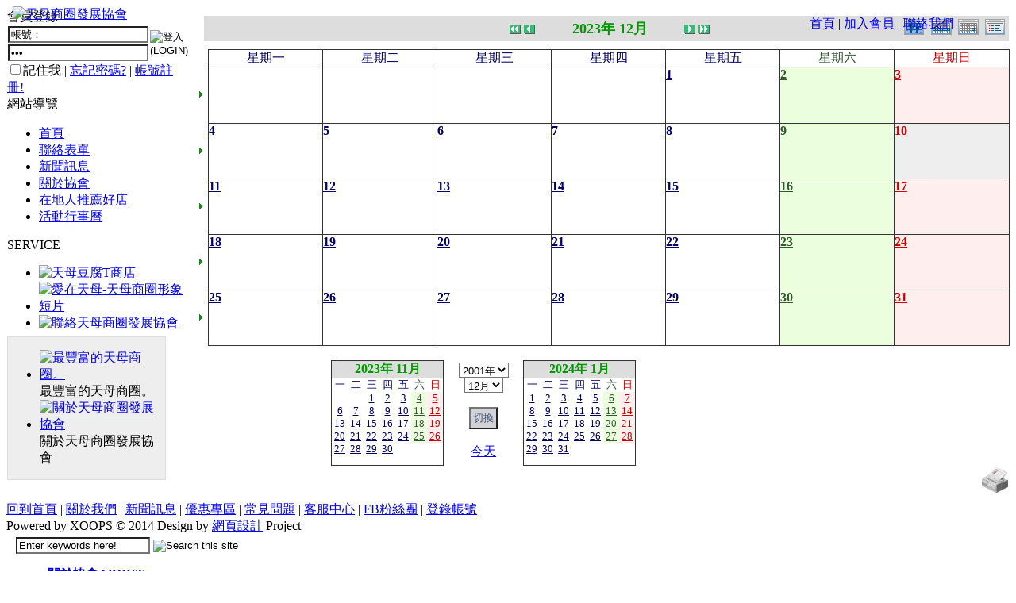

--- FILE ---
content_type: text/html; charset=UTF-8
request_url: https://www.tianmu.org.tw/modules/piCal/?cid=0&smode=Monthly&caldate=2023-12-10
body_size: 80348
content:
<!DOCTYPE html PUBLIC '-//W3C//DTD XHTML 1.0 Transitional//EN' 'http://www.w3.org/TR/xhtml1/DTD/xhtml1-transitional.dtd'>
<html xmlns="http://www.w3.org/1999/xhtml" xml:lang="zh-tw" lang="zh-tw">
<head>
<!-- Theme name -->
	<!-- Directory html blocks files or additional html files by include -->
	<!-- Directory html plugins files -->
	<!-- Directory html javascript files -->
	

<!-- Theme others parameters -->
	<!-- parameters for the positioning of blocks top and bottom -->
			<!-- Setting this to 0 will remove the display the horizontal menu globalnav -->	
		<!-- for remove the display the userbar in topheader -->	
		<!-- Setting this to 0 will remove the display the left column -->	
	<!-- Setting this to 0 will remove the display the right column -->	
	<!-- Setting this to 0 will remove the display the topblock content -->	
	<!-- Setting this to 0 will remove the display the bottomblock content -->	
	<!-- Setting this to 0 will remove the display link for view all on all browsers -->	
		<!-- Setting this to 0 will remove the display the baradmin -->	
	<!-- Metas, Titles, and Style Sheets -->
	<!-- Title and meta -->
	<meta http-equiv="content-type" content="text/html; charset=UTF-8" />
	<title>活動行事曆 : 天母商圈發展協會</title>
	<meta name="robots" content="index,follow" />
	<meta name="keywords" content="天母商圈,協會,推薦好店,二手市集" />
	<meta name="description" content="天母商圈位在中山北路六、七段、天母東、西、北路與忠誠路附近，以天母廣場為中心向四周延伸，是臺北市腹地最大、也是綠地最多的商圈；這裡特色店家林立，巷道幽靜，異國氣氛濃郁，讓遊客不僅可以感受到綠蔭盎然的悠閒，還能夠享受多樣貌的異國情調及購物樂趣。" />
	<meta name="rating" content="general" />
	<meta name="author" content="CADCH.COM" />
	<meta name="copyright" content="Copyright @ 2018" />
	<meta name="generator" content="XOOPS" />


<!-- Force MSIE without  javascript actived to take the default theme. not conforms to the standards but functional -->

<!-- Rss -->
<link rel="alternate" type="application/rss+xml" title="Feed RSS" href="https://www.tianmu.org.tw/backend.php" />

<!-- Favicon -->
	<link rel="shortcut icon" type="image/ico" href="https://www.tianmu.org.tw/themes/CHCCD_2012C/icons/favicon.ico" />
	<link rel="icon" type="image/png" href="https://www.tianmu.org.tw/themes/CHCCD_2012C/icons/favicon.png" />
	
<!-- Xoops style sheet -->
<link rel="stylesheet" type="text/css" media="screen" href="https://www.tianmu.org.tw/xoops.css" />
<!-- Theme style sheets -->
<link rel="stylesheet" type="text/css" media="screen" title="Color" href="https://www.tianmu.org.tw/themes/CHCCD_2012C/style.css" /> <!--for production -->
<link rel="stylesheet" type="text/css" media="print" href="https://www.tianmu.org.tw/themes/CHCCD_2012C/print.css" />  <!-- print style sheet experimental -->
<link rel="stylesheet" type="text/css" media="all" href="https://www.tianmu.org.tw/themes/CHCCD_2012C/superfish.css" />
<link rel="stylesheet" type="text/css" media="all" href="https://www.tianmu.org.tw/themes/CHCCD_2012C/CADCH_slider.css" />
<link rel="stylesheet" type="text/css" media="all" href="https://www.tianmu.org.tw/themes/CHCCD_2012C/colorbox.css" />
<link rel="stylesheet" type="text/css" media="all" href="https://www.tianmu.org.tw/themes/CHCCD_2012C/anythingslider.css" />
<link rel="stylesheet" type="text/css" media="all" href="https://www.tianmu.org.tw/themes/CHCCD_2012C/anythingslider.fx.css" />
<!--[if lt IE 8]>
<style type="text/css">
#xo-canvas-leftcolumn {display: inline; zoom:1;}  
#xo-page {display: inline; zoom:1;} 
#xo-canvas.threecolumns-layout #xo-page { width:585px;} 
#xo-canvas.leftcolumn-layout #xo-page, #xo-canvas.rightcolumn-layout #xo-page { width:830px;} 
#xo-canvas-rightcolumn {display: inline; zoom:1;}
</style>
<![endif]-->
<!--[if lt IE 9]>
<style type="text/css">
td#leftcolumn {
	padding:5px;
	border: 1px solid #DDDDDD;
	background-color:#FFFFFF;
	}
</style>
<![endif]-->
</style>
<!-- scripts xoops.js and instructions header.php files-->
	<script src="https://www.tianmu.org.tw/include/xoops.js" type="text/javascript"></script>
<script src="https://www.tianmu.org.tw/themes/CHCCD_2012C/language/tchinese_utf8/script.js" type="text/javascript"></script>
<script type="text/javascript" src="https://www.tianmu.org.tw/class/textsanitizer/image/image.js"></script>
<script src="https://www.tianmu.org.tw/browse.php?Frameworks/jquery/jquery.js" type="text/javascript"></script>
<script src="https://www.tianmu.org.tw/browse.php?Frameworks/jquery/plugins/jquery.ui.js" type="text/javascript"></script>
<link rel="stylesheet" href="https://www.tianmu.org.tw/language/tchinese_utf8/style.css" type="text/css" />
<link rel="stylesheet" href="https://www.tianmu.org.tw/themes/CHCCD_2012C/language/tchinese_utf8/style.css" type="text/css" />
<style type="text/css">
/* <![CDATA[ */
/* Style sheet for piCal (you can add embed css's here) */

tr.pical-monthly td { width: 90px; margin: 0; word-wrap:break-word; }
tr.pical-monthly td.pical-weekmark { width: 10px; margin: 0; }

table.pical-categoryform { table-layout:fixed; }
td.pical-categoryform { margin: 4px 0; }

/* //]]> */
</style><!-- Additionals Scripts -->
	<!-- Include files javascripts -->
<script type="text/javascript" src="http://maps.google.com/maps/api/js?sensor=false&language=zh-tw"></script>
<script type="text/javascript" src="https://www.tianmu.org.tw/themes/CHCCD_2012C/js/superfish.js"></script>
<script src="https://www.tianmu.org.tw/browse.php?Frameworks/jquery/plugins/jquery.easing.1.3.js" type="text/javascript"></script>
<script type="text/javascript" src="https://www.tianmu.org.tw/themes/CHCCD_2012C/js/morpho.js"></script>
<script src="https://www.tianmu.org.tw/themes/CHCCD_2012C/js/jquery.colorbox-min.js" type="text/javascript"></script>
<script src="https://www.tianmu.org.tw/themes/CHCCD_2012C/js/jquery.anythingslider.js" type="text/javascript"></script>
<script src="https://www.tianmu.org.tw/themes/CHCCD_2012C/js/jquery.anythingslider.fx.min.js" type="text/javascript"></script>
<!-- include style sheets Css of Scripts -->
<script type="text/javascript" charset="utf-8">
$(document).ready(function(){
		//superfish menu init
		$('ul.sf-menu').superfish({ 
            animation: {height:'show'},   // slide-down effect without fade-in 
            delay:     500               // 1.2 second delay on mouseout 
        });
});

$(document).ready(function() {
	$('.services li.current a').stop().animate({right:'0'},400);	
	$('.services li a').hover(function(){
		$(this).css({background:'url(https://www.tianmu.org.tw/themes/CHCCD_2012C/images/coda-nav_ul_li_a_current_bg.png) no-repeat', 'z-index':7}).stop().animate({right:'30px'},600,'easeOutElastic')
	}, function(){
		$(this).stop().animate({right:'0'},400).css({background:'url(https://www.tianmu.org.tw/themes/CHCCD_2012C/images/coda-nav_ul_li_a_bg.png) right 0 no-repeat', 'z-index':4});				
	});
});


// LEFT MENU
	$(document).ready(function(){ 
        $("ul#mainmenu").superfish({ 
            animation: {height:'show'},   // slide-down effect without fade-in 
            delay:     1200               // 1.2 second delay on mouseout 
        });
    }); 

// DOM Ready

$(function(){
 $('#centercolumn #slider')
  .anythingSlider({
  buildArrows : true,// ** 關閉左右鍵
  buildStartStop : false,// ** 關閉自動
  hashTags : false,// ** 關閉網址變更
		navigationFormatter : function(index, panel){
					return "";// ** 只剩圓圈
				},
  })
  .anythingSliderFx({
   // '.selector' : [ 'caption', 'distance/size', 'time', 'easing' ]
   // 'distance/size', 'time' and 'easing' are optional parameters
   '.caption-top'    : [ 'caption-Top', '50px' ],
   '.caption-right'  : [ 'caption-Right', '130px', '1000', 'easeOutBounce' ],
   '.caption-bottom' : [ 'caption-Bottom', '100px' ],
   '.caption-left'   : [ 'caption-Left', '130px', '1000', 'easeOutBounce' ]
  })
  /* add a close button (x) to the caption */
  .find('div[class*=caption]')
    .css({ position: 'absolute' })
    .prepend('<span class="close">x</span>')
    .find('.close').click(function(){
      var cap = $(this).parent(),
       ani = { bottom : -50 }; // bottom
      if (cap.is('.caption-top')) { ani = { top: -50 }; }
      if (cap.is('.caption-left')) { ani = { left: -150 }; }
      if (cap.is('.caption-right')) { ani = { right: -150 }; }
      cap.animate(ani, 400, function(){ cap.hide(); } );
    });
	
});


$(function(){
 $('#leftcolumn #nc_vision_block_198 #slider')
  .anythingSlider({
  buildArrows : false,// ** 關閉左右鍵
  buildStartStop : false,// ** 關閉自動
  hashTags : false,// ** 關閉網址變更
		navigationFormatter : function(index, panel){
					return "";// ** 只剩圓圈
				},
  })
});

$(function(){
 $('#product_slider')
  .anythingSlider({
  buildArrows : true,// ** 開啟左右鍵
  buildStartStop : false,// ** 關閉自動
		navigationFormatter : function(index, panel){
					return "";// ** 只剩圓圈
				}
  })
});

$(document).ready(function() {
	$("a.view").colorbox({slideshow:true});
	$("a.iframe").colorbox({width:"980", height:"90%", iframe:true});
	$("a[rel='view']").colorbox({slideshow:true});
	});
</script></head>
<body id="piCal" class="zh-tw">
	<div id="xo-wrapper">
	<div id="xo-bgstatic"></div>
	<div id="xo-canvas">


<!-- Start Header -->
<div id="header">
	<!-- LOGO-->
	<div style="position: absolute; left: 16px; top: 8px;z-index: 4;">
		<a href="https://www.tianmu.org.tw/" title="天母商圈發展協會 : 我愛天母"><img src="https://www.tianmu.org.tw/themes/CHCCD_2012C/images/logo.png" alt="天母商圈發展協會"  title="天母商圈發展協會 : 我愛天母" /></a>
	</div>
	<!-- Include User Menu-->
	<div style="position: absolute; right: 0px; top: 20px;z-index: 5;height:50px;width:260px;">
		
			

<div id="xo-userbar">
		<a href="https://www.tianmu.org.tw/" title="回到首頁<span>HOME</span>">首頁</a> | <a href="https://www.tianmu.org.tw/register.php" title="Create account ?">加入會員</a> | <a href="https://www.tianmu.org.tw/modules/liaise" title="Contact us">聯絡我們</a>
	</div>

<!-- Login Popup-->
<div id="marcello" class="xo-hideshow" style="visibility:hidden;">
	<div id="xo-fade"></div>
	<div class="xo-popup_block">
		<div class="xo-popup">
			<a href="javascript:XoHideDiv('marcello');" title="Close"><img src="https://www.tianmu.org.tw/themes/CHCCD_2012C/images/icon_close.png" class="cntrl" alt="X"/></a>
			<fieldset>
				<legend>登錄帳號</legend>	
				<form action="https://www.tianmu.org.tw/user.php?op=login" method="post" class="login_form">
					<div class="credentials">
						<label for="login_form-login">使用者名稱 :</label><input type="text" name="uname" title="Put your username"/><br />
						<label for="login_form-password">Password :</label><input type="password" name="pass" title="Put your password" />
						<div class="actions"><input type="checkbox" name="rememberme" value="On" checked /> Remember me ?</div>
						<input type="hidden" name="xoops_redirect" value="/modules/piCal/?cid=0&smode=Monthly&caldate=2023-12-10" />
						<input type="hidden" name="op" value="login" />
					</div>
						<div class="center"><input class="xo-formbuttons" type="submit" value="Connexion" title="Connexion"/></div>
				</form>
			</fieldset>
			<div class="center">
				<a href="https://www.tianmu.org.tw/user.php#lost" title="Password lost ?">Password lost ?</a>
				<br />
				<a href="https://www.tianmu.org.tw/register.php" title="Create account ?">Create account ?</a>
			</div>
		</div>
	</div>
</div>
<!-- End Login Popup-->

<!-- Userinfo Popup-->
<div id="brandao" class="xo-hideshow" style="visibility:hidden;">
	<div id="xo-fade"></div>
	<div class="xo-popup_block1">
		<div class="xo-popup">
			<a href="javascript:XoHideDiv('brandao');" title="Close"><img src="https://www.tianmu.org.tw/themes/CHCCD_2012C/images/icon_close.png" class="cntrl" alt="X"/></a>
			<table>
				<tr class="center">
					<td class="width33">
											</td>
					<td class=" width66 middle"><span class="bold maxi shadow"></span><br /><span class="italic"></span></td>
				</tr>
				<tr>
					<td colspan="2">
						<span class="xo-ulabel"><img class="xo-icons" src="https://www.tianmu.org.tw/themes/CHCCD_2012C/icons/users/web.png" alt=""/></span>: <span class="xo-uleft"><a rel="external" href="" title=""></a></span><br />
						<span class="xo-ulabel"><img class="xo-icons" src="https://www.tianmu.org.tw/themes/CHCCD_2012C/icons/users/email.png" alt=""/></span>: <span class="xo-uleft"></span><br />
						<span class="xo-ulabel"><img class="xo-icons" src="https://www.tianmu.org.tw/themes/CHCCD_2012C/icons/users/msn.png" alt=""/></span>: <span class="xo-uleft"></span><br />
						<span class="xo-ulabel"><img class="xo-icons" src="https://www.tianmu.org.tw/themes/CHCCD_2012C/icons/users/Ym.png" alt=""/></span>: <span class="xo-uleft"></span>
					</td>
				</tr>
				<tr>
					<td colspan="2">
						<span class="xo-ulabel">Location</span>: <span class="xo-uleft"></span><br />
						<span class="xo-ulabel">Occupation</span>: <span class="xo-uleft"></span><br />
						<span class="xo-ulabel">Interest</span>: <span class="xo-uleft"></span><br />
						<span class="xo-ulabel">Informations</span>: <span class="xo-uleft small italic"></span>
					</td>
				</tr>
				<tr>
					<td colspan="2">
						<!-- <span class="xo-ulabel">Member since</span>: <span class="xo-uleft">grrrrrrrr !!!</span><br /> -->
						<!-- <span class="xo-ulabel">Last login</span>: <span class="xo-uleft">grrrrrrrr !!!</span><br /> -->
						<span class="xo-ulabel">Posts Number</span>: <span class="xo-uleft"></span>
					</td>
				</tr>
				<tr>
					<td class="center middle" colspan="2">
						<a href="https://www.tianmu.org.tw/edituser.php" title="Edit profile">
						<img class="xo-uicons" src="https://www.tianmu.org.tw/themes/CHCCD_2012C/icons/users/identity.png" alt="Edit profile"/></a>
						<a href="https://www.tianmu.org.tw/edituser.php?op=avatarform" title="Change image">
						<img class="xo-uicons" src="https://www.tianmu.org.tw/themes/CHCCD_2012C/icons/users/organizer.png" alt="Change image"/></a>
						<a href="https://www.tianmu.org.tw/modules/profile/changepass.php" title="Change password">
						<img class="xo-uicons" src="https://www.tianmu.org.tw/themes/CHCCD_2012C/icons/users/password.png" alt="Change password"/></a>
						<br />
						<a href="https://www.tianmu.org.tw/user.php" title="See profil">
						<img class="xo-uicons" src="https://www.tianmu.org.tw/themes/CHCCD_2012C/icons/users/edit_user.png" alt="See profil"/></a>
					
						<a href="https://www.tianmu.org.tw/viewpmsg.php"  title="See private messages |  message(s) no read">
						<img class="xo-uicons" src="https://www.tianmu.org.tw/themes/CHCCD_2012C/icons/users/messagebox_info.png" alt="See private messages |  message(s) no read"/></a>
						<a href="https://www.tianmu.org.tw/notifications.php" title="See notifications">
						<img class="xo-uicons" src="https://www.tianmu.org.tw/themes/CHCCD_2012C/icons/users/knotes.png" alt="See notifications"/></a>
					</td>
				</tr>
			</table>
		</div>
	</div>
</div>
<!-- End Userinfo Popup-->		
	</div>
	<div style="position: absolute; right: 40px; top: 4px; width: 400; height: 150; z-index: 2;">&nbsp;</div>
	<!-- Include Horizontal Menu and User Menu-->
	<div class="radius_top CIS_1000W" style="position: absolute; left: 0px; bottom: 0px;padding:3px 20px;width:960px;height:40px;z-index:4;">
	<form action="https://www.tianmu.org.tw/search.php" method="get" id="CADCH_SEARCH">
		<input type="text" name="query" size="19" title="Put the keywords" value="Enter keywords here!" onFocus="if(this.value=='Enter keywords here!'){this.value=''}" onBlur="if(this.value==''){this.value='Enter keywords here!'}" />
		<input type="hidden" name="action" value="results" />
		<input type="image" value="搜索" title="Search this site" src="https://www.tianmu.org.tw/themes/CHCCD_2012C/images/CADCH_SEARCH_INPUT.png" />
	</form>
	<div id="CHCCD-globalnav">
		<div id="xo-wrapnav">
		<ul class="sf-menu">
		<!--<li class=""><a href="https://www.tianmu.org.tw/" title="關於我們"><strong>回到首頁<span>HOME</span></strong></a></li>-->
		<li class="about"><a href="https://www.tianmu.org.tw/modules/about_triple/" title="協會介紹"><strong>關於協會<span>ABOUT</span></strong></a>
			<ul>
			<li><a class="menuSub" href="https://www.tianmu.org.tw/modules/about_triple/#公司簡介" title="協會簡介">協會簡介</a></li>
			</ul>
		</li>
		<li class="news"><a href="https://www.tianmu.org.tw/modules/news/" title="新聞資訊"><strong>最新活動<span>NEWS</span></strong></a>
			<ul>
			<li><a class="menuSub" href="https://www.tianmu.org.tw/modules/news/?storytopic=5" title="協會公告">協會公告</a></li>
			<li><a class="menuSub" href="https://www.tianmu.org.tw/modules/news/?storytopic=1" title="商圈新聞">商圈新聞</a></li>
						</ul>
		</li>
		<li class="product"><a href="https://www.tianmu.org.tw/modules/news/article.php?storyid=8" title="天母市集"><strong>天母市集<span>TIANMU</span></strong></a>
			<ul>
			<li><a class="menuSub" href="https://www.tianmu.org.tw/modules/news/article.php?storyid=8" title="活動簡介">活動簡介</a></li>
			<li><a class="menuSub" href="https://www.tianmu.org.tw/modules/news/?storytopic=6" title="重要公告">重要公告(必讀)</a></li>
			<li><a class="menuSub" href="https://www.tianmu.org.tw/modules/news/article.php?storyid=9" title="創意市集規範">創意市集規範</a></li>
			<li><a class="menuSub" href="https://www.tianmu.org.tw/modules/news/?storytopic=7" title="二手市集規範">二手市集規範</a></li>
			<li><a class="menuSub" href="https://www.tianmu.org.tw/modules/news/article.php?storyid=7" title="本週錄取名單">本週錄取名單</a></li>
			<li><a class="menuSub" href="https://www.tianmu.org.tw/modules/news/article.php?storyid=40" title="二手市集報名系統教學">市集報名系統教學</a></li>
			<li><a class="menuSub" href="https://www.tianmu.org.tw/modules/nc_signup/" title="二手市集報名系統" target="_top">二手市集報名系統</a>
							</li>
			</ul>
		</li>
		<li class="service"><a href="https://www.tianmu.org.tw/modules/nc_product/" title="在地人推薦好店"><strong>在地人推薦好店<span>GOODS</span></strong></a>
									</li>
		<li class="contact"><a href="https://www.tianmu.org.tw/modules/news/article.php?storyid=6" title="關於天母卡"><strong>關於天母卡<span>FAQ</span></strong></a>
			<ul>
			<li><a class="menuSub" href="https://www.tianmu.org.tw/modules/news/article.php?storyid=5" title="特約店家如何申請">特約店家如何申請</a></li>
			<li><a class="menuSub" href="https://www.tianmu.org.tw/modules/news/article.php?storyid=6" title="民眾如何辦卡">民眾如何辦卡</a></li>
			<li><a class="menuSub" href="https://www.tianmu.org.tw/modules/news/index.php?storytopic=2" title="特約店家優惠方案">特約店家優惠方案</a></li>
			</ul>
		</li>
		<li class="contact"><a href="https://www.tianmu.org.tw/modules/liaise/" title="聯絡我們"><strong>聯絡我們<span>CONTACT US</span></strong></a></li>
</ul>		</div>
	</div>
	</div>
</div>
<!-- End header -->

<table cellspacing="0" style="position:relative;margin-top:10px;border-collapse:collapse; border-spacing: 0px;z-index:0;">
<tr>
	<!-- Start left blocks loop -->
		<td id="leftcolumn">
								<div class="blockTitle"><div class="itemHead">會員登錄</div></div><div class="blockContent"><form style="margin: 0px" action="https://www.tianmu.org.tw/user.php" method="post">
<table>
  <tr>
    <td>
    <input type="text" name="uname" title="請輸入您的帳號 ENTER YOUR ID" size="20" maxlength="25" value="帳號：" onFocus="if(this.value=='帳號：'){this.value=''}" onBlur="if(this.value==''){this.value='帳號：'}" />
	</td>
    <td rowspan="2">
	<input type="image" src="https://www.tianmu.org.tw/themes/CHCCD_2012C/images/login.gif" title="登入(LOGIN)" style="border: 0px;" value="LOGIN" />
    
	</td>
	</tr>
	<tr>
	<td>
    <input type="password" name="pass" title="註冊時輸入的密碼 ENTER YOUR PASSWORD" size="20" maxlength="32" value="密碼：" onFocus="if(this.value=='密碼：'){this.value=''}" onBlur="if(this.value==''){this.value='密碼：'}" />
    <input type="hidden" name="xoops_redirect" value="/modules/piCal/?cid=0&amp;smode=Monthly&amp;caldate=2023-12-10" />
    <input type="hidden" name="op" value="login" />
	</td>
  </tr>
</table>

			<input type="checkbox" name="rememberme" value="On" class ="formButton" />記住我 | <a href="https://www.tianmu.org.tw/user.php#lost">忘記密碼?</a> | <a href="https://www.tianmu.org.tw/register.php">帳號註冊!</a>
	</form></div>																<div class="blockTitle"><div class="itemHead">網站導覽</div></div><div class="blockContent"><ul id="mainmenu">
	<li><a class="menuTop" href="https://www.tianmu.org.tw/">首頁</a></li><!-- start module menu loop --><li><a class="menuMain" href="https://www.tianmu.org.tw/modules/liaise/" title="聯絡表單">聯絡表單</a></li><li><a class="menuMain" href="https://www.tianmu.org.tw/modules/news/" title="新聞訊息">新聞訊息</a></li><li><a class="menuMain" href="https://www.tianmu.org.tw/modules/about_triple/" title="關於協會">關於協會</a></li><li><a class="menuMain" href="https://www.tianmu.org.tw/modules/nc_product/" title="在地人推薦好店">在地人推薦好店</a></li><li><a class="menuMain" href="https://www.tianmu.org.tw/modules/piCal/" title="活動行事曆">活動行事曆</a></li>	<!-- end module menu loop -->
</ul></div>																<div class="blockTitle"><div class="itemHead">SERVICE</div></div><div class="blockContent"><div id="nc_vision_block_88">		<ul id="banner">			<li><a href="http://www.tianmu.org.tw/modules/news/article.php?storyid=311&uid=" title="天母豆腐T商店"><img class="banner" src="https://www.tianmu.org.tw/uploads/nc_vision/1000/2/140911190787.jpg" alt="天母豆腐T商店"></a></li>			<li><a href="http://www.tianmu.org.tw/modules/news/article.php?storyid=22" title="天母商圈形象短片"><img class="banner" src="https://www.tianmu.org.tw/uploads/nc_vision/1000/1/135228257748.jpg" alt="愛在天母-天母商圈形象短片"></a></li>			<li><a href="http://www.tianmu.org.tw/modules/liaise/" title="聯絡我們"><img class="banner" src="https://www.tianmu.org.tw/uploads/nc_vision/1000/1/135182107158.jpg" alt="聯絡天母商圈發展協會"></a></li>			</ul></div></div>																<div style="width:198px;padding:0px;background-color:#EEE;border: 1px solid #dddddd;margin:-10px 0px 26px 0px;">
			<div id="nc_vision_block_198"><div id="cadch_vision">		<ul id="slider">			<li><a href="http://www.tianmu.org.tw/modules/news/article.php?storyid=8" title="天母商圈"><img src="https://www.tianmu.org.tw/uploads/nc_vision/1000/2/135061450270.jpg" alt="最豐富的天母商圈。"></a>   <div class="caption-bottom">    最豐富的天母商圈。   </div></li>			<li><a href="http://www.tianmu.org.tw/modules/about_triple" title="關於我們"><img src="https://www.tianmu.org.tw/uploads/nc_vision/1000/1/135182290259.jpg" alt="關於天母商圈發展協會"></a>   <div class="caption-bottom">    關於天母商圈發展協會   </div></li>			</ul></div></div></div>
						</td>
		<!-- End left blocks loop -->
	<td id="centercolumn" style="padding-left:8px;">
		

		
				<div id="content">  <table border='0' cellspacing='0' cellpadding='0' width='100%'>
    <tr>
      <td class='calframe'>
        <!-- header -->
        <table border='0' cellspacing='0' cellpadding='0' style='width:100%;border-collapse:collapse;'>
         <tr>
           <td><img src='https://www.tianmu.org.tw/modules/piCal/images/default/spacer.gif' alt='' width='10' height='30' /></td>
           <td nowrap='nowrap' colspan='7' align='center' bgcolor='#DDDDDD'>
             <table border='0' cellspacing='0' cellpadding='0' width='630' class='pical-categoryform'>
             <tr>
               <td align='center' valign='middle' style='vertical-align:middle;' class='pical-categoryform'></td>
               <td width='8'><img src='https://www.tianmu.org.tw/modules/piCal/images/default/spacer.gif' alt='' width='8' height='4' /></td>
               <td width='18' valign='middle' style='vertical-align:middle;'><a href='?cid=0&amp;smode=Monthly&amp;caldate=2022-12-10'><img src='https://www.tianmu.org.tw/modules/piCal/images/default/arrowleftleft.gif' width='18' height='14' border='0' alt='前一年' title='前一年' /></a></td>
               <td width='18' valign='middle' style='vertical-align:middle;'><a href='?cid=0&amp;smode=Monthly&amp;caldate=2023-11-30'><img src='https://www.tianmu.org.tw/modules/piCal/images/default/arrowleft.gif' width='18' height='14' border='0' alt='上個月' title='上個月' /></a></td>
               <td width='180' align='center' valign='middle' nowrap='nowrap' style='vertical-align:middle;'><img src='https://www.tianmu.org.tw/modules/piCal/images/default/spacer.gif' alt='' width='180' height='4' /><br /><font size='4' color='#009900'><b><span class='calhead'>2023年 12月</span></b></font><br /><img src='https://www.tianmu.org.tw/modules/piCal/images/default/spacer.gif' alt='' width='180' height='4' /></td>
               <td width='18' valign='middle' style='vertical-align:middle;'><a href='?cid=0&amp;smode=Monthly&amp;caldate=2024-1-1'><img src='https://www.tianmu.org.tw/modules/piCal/images/default/arrowright.gif' width='18' height='14' border='0' alt='下個月' title='下個月' /></a></td>
               <td width='18' valign='middle' style='vertical-align:middle;'><a href='?cid=0&amp;smode=Monthly&amp;caldate=2024-12-10'><img src='https://www.tianmu.org.tw/modules/piCal/images/default/arrowrightright.gif' width='18' height='14' border='0' alt='次一年' title='次一年' /></a></td>
               <td align='right' valign='middle' style='vertical-align:middle;'>
                 <font size='1'><a href='?cid=0&amp;smode=Yearly&amp;caldate=2023-12-10'><img src='https://www.tianmu.org.tw/modules/piCal/images/default/year_on.gif' border='0' width='30' height='24' alt='年曆' title='年曆' /></a></font>
                 <font size='1'><a href='?cid=0&amp;smode=Weekly&amp;caldate=2023-12-10'><img src='https://www.tianmu.org.tw/modules/piCal/images/default/week_on.gif' border='0' width='30' height='24' alt='週曆' title='週曆' /></a></font>
                 <font size='1'><a href='?cid=0&amp;smode=Daily&amp;caldate=2023-12-10'><img src='https://www.tianmu.org.tw/modules/piCal/images/default/day_on.gif' border='0' width='30' height='24' alt='日曆' title='日曆' /></a></font>
                 <font size='1'><a href='?cid=0&amp;smode=List&amp;caldate=2023-12-10'><img src='https://www.tianmu.org.tw/modules/piCal/images/default/list_on.gif' border='0' width='30' height='24' alt='顯示行事一覽表' title='顯示行事一覽表' /></a></font>
               </td>
             </tr>
             </table>
           </td>
         </tr>
        </table>

        
	 <table border='0' cellspacing='0' cellpadding='0' style='width:100%;border-collapse:collapse;margin:0px;'>
	 <tr class='pical-monthly'>
	   <td class='pical-weekmark'><img src='https://www.tianmu.org.tw/modules/piCal/images/default/spacer.gif' alt='' width='10' height='10' /></td>
	   <td><img src='https://www.tianmu.org.tw/modules/piCal/images/default/spacer.gif' alt='' width='90' height='10' /></td>
	   <td><img src='https://www.tianmu.org.tw/modules/piCal/images/default/spacer.gif' alt='' width='90' height='10' /></td>
	   <td><img src='https://www.tianmu.org.tw/modules/piCal/images/default/spacer.gif' alt='' width='90' height='10' /></td>
	   <td><img src='https://www.tianmu.org.tw/modules/piCal/images/default/spacer.gif' alt='' width='90' height='10' /></td>
	   <td><img src='https://www.tianmu.org.tw/modules/piCal/images/default/spacer.gif' alt='' width='90' height='10' /></td>
	   <td><img src='https://www.tianmu.org.tw/modules/piCal/images/default/spacer.gif' alt='' width='90' height='10' /></td>
	   <td><img src='https://www.tianmu.org.tw/modules/piCal/images/default/spacer.gif' alt='' width='90' height='10' /></td>
	 </tr>
	 <!-- week names -->
	 <tr class='pical-monthly'>
	   <td class='pical-weekmark'><img src='https://www.tianmu.org.tw/modules/piCal/images/default/spacer.gif' alt='' width='10' height='20' /></td>
	   
	   <td align='center' style='vertical-align:middle;border:solid 1px #333; background-color:white;'><font size='3' color='#000066'><span class='calweekname'>星期一</span></font></td>
	   <td align='center' style='vertical-align:middle;border:solid 1px #333; background-color:white;'><font size='3' color='#000066'><span class='calweekname'>星期二</span></font></td>
	   <td align='center' style='vertical-align:middle;border:solid 1px #333; background-color:white;'><font size='3' color='#000066'><span class='calweekname'>星期三</span></font></td>
	   <td align='center' style='vertical-align:middle;border:solid 1px #333; background-color:white;'><font size='3' color='#000066'><span class='calweekname'>星期四</span></font></td>
	   <td align='center' style='vertical-align:middle;border:solid 1px #333; background-color:white;'><font size='3' color='#000066'><span class='calweekname'>星期五</span></font></td>
	   <td align='center' style='vertical-align:middle;border:solid 1px #333; background-color:white;'><font size='3' color='#325831'><span class='calweekname'>星期六</span></font></td>
	   
	   <td align='center' style='vertical-align:middle;border:solid 1px #333; background-color:white;'><font size='3' color='#CC0000'><span class='calweekname'>星期日</span></font></td>

	 </tr>
<tr>
<td><a href='?cid=0&amp;smode=Weekly&amp;caldate=2023-11-27'><img src='https://www.tianmu.org.tw/modules/piCal/images/default/week_index.gif' width='10' height='70' border='0' alt='第1週' title='第1週' /></a></td>
<td bgcolor='#EEEEEE' style='border:solid 1px #333; background-color:white;'><span class='calbody'><img src='https://www.tianmu.org.tw/modules/piCal/images/default/spacer.gif' alt='' width='90' height='70' /></span></td>
<td bgcolor='#EEEEEE' style='border:solid 1px #333; background-color:white;'><span class='calbody'><img src='https://www.tianmu.org.tw/modules/piCal/images/default/spacer.gif' alt='' width='90' height='70' /></span></td>
<td bgcolor='#EEEEEE' style='border:solid 1px #333; background-color:white;'><span class='calbody'><img src='https://www.tianmu.org.tw/modules/piCal/images/default/spacer.gif' alt='' width='90' height='70' /></span></td>
<td bgcolor='#EEEEEE' style='border:solid 1px #333; background-color:white;'><span class='calbody'><img src='https://www.tianmu.org.tw/modules/piCal/images/default/spacer.gif' alt='' width='90' height='70' /></span></td>
<td valign='top' bgcolor='#FFFFFF' style='border:solid 1px #333; background-color:white;;background-color:#FFFFFF;'><table width='100%' cellspacing='0' cellpadding='0' style='margin:0px;'><tr><td align='left'><a href='?cid=0&amp;smode=Daily&amp;caldate=2023-12-1' class='calbody'><font size='3' color='#000066'><b><span class='calbody'>1</span></b></font></a></td><td align='right'><a href='?cid=0&amp;smode=Monthly&amp;caldate=2023-12-1'><img src='https://www.tianmu.org.tw/modules/piCal/images/default/spacer.gif' alt='' border='0' width='32' height='12' /></a> <a href='?cid=0&amp;smode=Monthly&amp;caldate=2023-12-1'><img src='https://www.tianmu.org.tw/modules/piCal/images/default/spacer.gif' alt='' border='0' width='14' height='12' /></a></td></tr></table></td>
<td valign='top' bgcolor='#EBFFDE' style='border:solid 1px #333; background-color:white;;background-color:#EBFFDE;'><table width='100%' cellspacing='0' cellpadding='0' style='margin:0px;'><tr><td align='left'><a href='?cid=0&amp;smode=Daily&amp;caldate=2023-12-2' class='calbody'><font size='3' color='#325831'><b><span class='calbody'>2</span></b></font></a></td><td align='right'><a href='?cid=0&amp;smode=Monthly&amp;caldate=2023-12-2'><img src='https://www.tianmu.org.tw/modules/piCal/images/default/spacer.gif' alt='' border='0' width='32' height='12' /></a> <a href='?cid=0&amp;smode=Monthly&amp;caldate=2023-12-2'><img src='https://www.tianmu.org.tw/modules/piCal/images/default/spacer.gif' alt='' border='0' width='14' height='12' /></a></td></tr></table></td>
<td valign='top' bgcolor='#FFEEEE' style='border:solid 1px #333; background-color:white;;background-color:#FFEEEE;'><table width='100%' cellspacing='0' cellpadding='0' style='margin:0px;'><tr><td align='left'><a href='?cid=0&amp;smode=Daily&amp;caldate=2023-12-3' class='calbody'><font size='3' color='#CC0000'><b><span class='calbody'>3</span></b></font></a></td><td align='right'><a href='?cid=0&amp;smode=Monthly&amp;caldate=2023-12-3'><img src='https://www.tianmu.org.tw/modules/piCal/images/default/spacer.gif' alt='' border='0' width='32' height='12' /></a> <a href='?cid=0&amp;smode=Monthly&amp;caldate=2023-12-3'><img src='https://www.tianmu.org.tw/modules/piCal/images/default/spacer.gif' alt='' border='0' width='14' height='12' /></a></td></tr></table></td>
</tr>
<tr>
<td><a href='?cid=0&amp;smode=Weekly&amp;caldate=2023-12-4'><img src='https://www.tianmu.org.tw/modules/piCal/images/default/week_index.gif' width='10' height='70' border='0' alt='第2週' title='第2週' /></a></td>
<td valign='top' bgcolor='#FFFFFF' style='border:solid 1px #333; background-color:white;;background-color:#FFFFFF;'><table width='100%' cellspacing='0' cellpadding='0' style='margin:0px;'><tr><td align='left'><a href='?cid=0&amp;smode=Daily&amp;caldate=2023-12-4' class='calbody'><font size='3' color='#000066'><b><span class='calbody'>4</span></b></font></a></td><td align='right'><a href='?cid=0&amp;smode=Monthly&amp;caldate=2023-12-4'><img src='https://www.tianmu.org.tw/modules/piCal/images/default/spacer.gif' alt='' border='0' width='32' height='12' /></a> <a href='?cid=0&amp;smode=Monthly&amp;caldate=2023-12-4'><img src='https://www.tianmu.org.tw/modules/piCal/images/default/spacer.gif' alt='' border='0' width='14' height='12' /></a></td></tr></table></td>
<td valign='top' bgcolor='#FFFFFF' style='border:solid 1px #333; background-color:white;;background-color:#FFFFFF;'><table width='100%' cellspacing='0' cellpadding='0' style='margin:0px;'><tr><td align='left'><a href='?cid=0&amp;smode=Daily&amp;caldate=2023-12-5' class='calbody'><font size='3' color='#000066'><b><span class='calbody'>5</span></b></font></a></td><td align='right'><a href='?cid=0&amp;smode=Monthly&amp;caldate=2023-12-5'><img src='https://www.tianmu.org.tw/modules/piCal/images/default/spacer.gif' alt='' border='0' width='32' height='12' /></a> <a href='?cid=0&amp;smode=Monthly&amp;caldate=2023-12-5'><img src='https://www.tianmu.org.tw/modules/piCal/images/default/spacer.gif' alt='' border='0' width='14' height='12' /></a></td></tr></table></td>
<td valign='top' bgcolor='#FFFFFF' style='border:solid 1px #333; background-color:white;;background-color:#FFFFFF;'><table width='100%' cellspacing='0' cellpadding='0' style='margin:0px;'><tr><td align='left'><a href='?cid=0&amp;smode=Daily&amp;caldate=2023-12-6' class='calbody'><font size='3' color='#000066'><b><span class='calbody'>6</span></b></font></a></td><td align='right'><a href='?cid=0&amp;smode=Monthly&amp;caldate=2023-12-6'><img src='https://www.tianmu.org.tw/modules/piCal/images/default/spacer.gif' alt='' border='0' width='32' height='12' /></a> <a href='?cid=0&amp;smode=Monthly&amp;caldate=2023-12-6'><img src='https://www.tianmu.org.tw/modules/piCal/images/default/spacer.gif' alt='' border='0' width='14' height='12' /></a></td></tr></table></td>
<td valign='top' bgcolor='#FFFFFF' style='border:solid 1px #333; background-color:white;;background-color:#FFFFFF;'><table width='100%' cellspacing='0' cellpadding='0' style='margin:0px;'><tr><td align='left'><a href='?cid=0&amp;smode=Daily&amp;caldate=2023-12-7' class='calbody'><font size='3' color='#000066'><b><span class='calbody'>7</span></b></font></a></td><td align='right'><a href='?cid=0&amp;smode=Monthly&amp;caldate=2023-12-7'><img src='https://www.tianmu.org.tw/modules/piCal/images/default/spacer.gif' alt='' border='0' width='32' height='12' /></a> <a href='?cid=0&amp;smode=Monthly&amp;caldate=2023-12-7'><img src='https://www.tianmu.org.tw/modules/piCal/images/default/spacer.gif' alt='' border='0' width='14' height='12' /></a></td></tr></table></td>
<td valign='top' bgcolor='#FFFFFF' style='border:solid 1px #333; background-color:white;;background-color:#FFFFFF;'><table width='100%' cellspacing='0' cellpadding='0' style='margin:0px;'><tr><td align='left'><a href='?cid=0&amp;smode=Daily&amp;caldate=2023-12-8' class='calbody'><font size='3' color='#000066'><b><span class='calbody'>8</span></b></font></a></td><td align='right'><a href='?cid=0&amp;smode=Monthly&amp;caldate=2023-12-8'><img src='https://www.tianmu.org.tw/modules/piCal/images/default/spacer.gif' alt='' border='0' width='32' height='12' /></a> <a href='?cid=0&amp;smode=Monthly&amp;caldate=2023-12-8'><img src='https://www.tianmu.org.tw/modules/piCal/images/default/spacer.gif' alt='' border='0' width='14' height='12' /></a></td></tr></table></td>
<td valign='top' bgcolor='#EBFFDE' style='border:solid 1px #333; background-color:white;;background-color:#EBFFDE;'><table width='100%' cellspacing='0' cellpadding='0' style='margin:0px;'><tr><td align='left'><a href='?cid=0&amp;smode=Daily&amp;caldate=2023-12-9' class='calbody'><font size='3' color='#325831'><b><span class='calbody'>9</span></b></font></a></td><td align='right'><a href='?cid=0&amp;smode=Monthly&amp;caldate=2023-12-9'><img src='https://www.tianmu.org.tw/modules/piCal/images/default/spacer.gif' alt='' border='0' width='32' height='12' /></a> <a href='?cid=0&amp;smode=Monthly&amp;caldate=2023-12-9'><img src='https://www.tianmu.org.tw/modules/piCal/images/default/spacer.gif' alt='' border='0' width='14' height='12' /></a></td></tr></table></td>
<td valign='top' bgcolor='#EEEEEE' style='border:solid 1px #333; background-color:white;;background-color:#EEEEEE;'><table width='100%' cellspacing='0' cellpadding='0' style='margin:0px;'><tr><td align='left'><a href='?cid=0&amp;smode=Daily&amp;caldate=2023-12-10' class='calbody'><font size='3' color='#CC0000'><b><span class='calbody'>10</span></b></font></a></td><td align='right'><a href='?cid=0&amp;smode=Monthly&amp;caldate=2023-12-10'><img src='https://www.tianmu.org.tw/modules/piCal/images/default/spacer.gif' alt='' border='0' width='32' height='12' /></a> <a href='?cid=0&amp;smode=Monthly&amp;caldate=2023-12-10'><img src='https://www.tianmu.org.tw/modules/piCal/images/default/spacer.gif' alt='' border='0' width='14' height='12' /></a></td></tr></table></td>
</tr>
<tr>
<td><a href='?cid=0&amp;smode=Weekly&amp;caldate=2023-12-11'><img src='https://www.tianmu.org.tw/modules/piCal/images/default/week_index.gif' width='10' height='70' border='0' alt='第3週' title='第3週' /></a></td>
<td valign='top' bgcolor='#FFFFFF' style='border:solid 1px #333; background-color:white;;background-color:#FFFFFF;'><table width='100%' cellspacing='0' cellpadding='0' style='margin:0px;'><tr><td align='left'><a href='?cid=0&amp;smode=Daily&amp;caldate=2023-12-11' class='calbody'><font size='3' color='#000066'><b><span class='calbody'>11</span></b></font></a></td><td align='right'><a href='?cid=0&amp;smode=Monthly&amp;caldate=2023-12-11'><img src='https://www.tianmu.org.tw/modules/piCal/images/default/spacer.gif' alt='' border='0' width='32' height='12' /></a> <a href='?cid=0&amp;smode=Monthly&amp;caldate=2023-12-11'><img src='https://www.tianmu.org.tw/modules/piCal/images/default/spacer.gif' alt='' border='0' width='14' height='12' /></a></td></tr></table></td>
<td valign='top' bgcolor='#FFFFFF' style='border:solid 1px #333; background-color:white;;background-color:#FFFFFF;'><table width='100%' cellspacing='0' cellpadding='0' style='margin:0px;'><tr><td align='left'><a href='?cid=0&amp;smode=Daily&amp;caldate=2023-12-12' class='calbody'><font size='3' color='#000066'><b><span class='calbody'>12</span></b></font></a></td><td align='right'><a href='?cid=0&amp;smode=Monthly&amp;caldate=2023-12-12'><img src='https://www.tianmu.org.tw/modules/piCal/images/default/spacer.gif' alt='' border='0' width='32' height='12' /></a> <a href='?cid=0&amp;smode=Monthly&amp;caldate=2023-12-12'><img src='https://www.tianmu.org.tw/modules/piCal/images/default/spacer.gif' alt='' border='0' width='14' height='12' /></a></td></tr></table></td>
<td valign='top' bgcolor='#FFFFFF' style='border:solid 1px #333; background-color:white;;background-color:#FFFFFF;'><table width='100%' cellspacing='0' cellpadding='0' style='margin:0px;'><tr><td align='left'><a href='?cid=0&amp;smode=Daily&amp;caldate=2023-12-13' class='calbody'><font size='3' color='#000066'><b><span class='calbody'>13</span></b></font></a></td><td align='right'><a href='?cid=0&amp;smode=Monthly&amp;caldate=2023-12-13'><img src='https://www.tianmu.org.tw/modules/piCal/images/default/spacer.gif' alt='' border='0' width='32' height='12' /></a> <a href='?cid=0&amp;smode=Monthly&amp;caldate=2023-12-13'><img src='https://www.tianmu.org.tw/modules/piCal/images/default/spacer.gif' alt='' border='0' width='14' height='12' /></a></td></tr></table></td>
<td valign='top' bgcolor='#FFFFFF' style='border:solid 1px #333; background-color:white;;background-color:#FFFFFF;'><table width='100%' cellspacing='0' cellpadding='0' style='margin:0px;'><tr><td align='left'><a href='?cid=0&amp;smode=Daily&amp;caldate=2023-12-14' class='calbody'><font size='3' color='#000066'><b><span class='calbody'>14</span></b></font></a></td><td align='right'><a href='?cid=0&amp;smode=Monthly&amp;caldate=2023-12-14'><img src='https://www.tianmu.org.tw/modules/piCal/images/default/spacer.gif' alt='' border='0' width='32' height='12' /></a> <a href='?cid=0&amp;smode=Monthly&amp;caldate=2023-12-14'><img src='https://www.tianmu.org.tw/modules/piCal/images/default/spacer.gif' alt='' border='0' width='14' height='12' /></a></td></tr></table></td>
<td valign='top' bgcolor='#FFFFFF' style='border:solid 1px #333; background-color:white;;background-color:#FFFFFF;'><table width='100%' cellspacing='0' cellpadding='0' style='margin:0px;'><tr><td align='left'><a href='?cid=0&amp;smode=Daily&amp;caldate=2023-12-15' class='calbody'><font size='3' color='#000066'><b><span class='calbody'>15</span></b></font></a></td><td align='right'><a href='?cid=0&amp;smode=Monthly&amp;caldate=2023-12-15'><img src='https://www.tianmu.org.tw/modules/piCal/images/default/spacer.gif' alt='' border='0' width='32' height='12' /></a> <a href='?cid=0&amp;smode=Monthly&amp;caldate=2023-12-15'><img src='https://www.tianmu.org.tw/modules/piCal/images/default/spacer.gif' alt='' border='0' width='14' height='12' /></a></td></tr></table></td>
<td valign='top' bgcolor='#EBFFDE' style='border:solid 1px #333; background-color:white;;background-color:#EBFFDE;'><table width='100%' cellspacing='0' cellpadding='0' style='margin:0px;'><tr><td align='left'><a href='?cid=0&amp;smode=Daily&amp;caldate=2023-12-16' class='calbody'><font size='3' color='#325831'><b><span class='calbody'>16</span></b></font></a></td><td align='right'><a href='?cid=0&amp;smode=Monthly&amp;caldate=2023-12-16'><img src='https://www.tianmu.org.tw/modules/piCal/images/default/spacer.gif' alt='' border='0' width='32' height='12' /></a> <a href='?cid=0&amp;smode=Monthly&amp;caldate=2023-12-16'><img src='https://www.tianmu.org.tw/modules/piCal/images/default/spacer.gif' alt='' border='0' width='14' height='12' /></a></td></tr></table></td>
<td valign='top' bgcolor='#FFEEEE' style='border:solid 1px #333; background-color:white;;background-color:#FFEEEE;'><table width='100%' cellspacing='0' cellpadding='0' style='margin:0px;'><tr><td align='left'><a href='?cid=0&amp;smode=Daily&amp;caldate=2023-12-17' class='calbody'><font size='3' color='#CC0000'><b><span class='calbody'>17</span></b></font></a></td><td align='right'><a href='?cid=0&amp;smode=Monthly&amp;caldate=2023-12-17'><img src='https://www.tianmu.org.tw/modules/piCal/images/default/spacer.gif' alt='' border='0' width='32' height='12' /></a> <a href='?cid=0&amp;smode=Monthly&amp;caldate=2023-12-17'><img src='https://www.tianmu.org.tw/modules/piCal/images/default/spacer.gif' alt='' border='0' width='14' height='12' /></a></td></tr></table></td>
</tr>
<tr>
<td><a href='?cid=0&amp;smode=Weekly&amp;caldate=2023-12-18'><img src='https://www.tianmu.org.tw/modules/piCal/images/default/week_index.gif' width='10' height='70' border='0' alt='第4週' title='第4週' /></a></td>
<td valign='top' bgcolor='#FFFFFF' style='border:solid 1px #333; background-color:white;;background-color:#FFFFFF;'><table width='100%' cellspacing='0' cellpadding='0' style='margin:0px;'><tr><td align='left'><a href='?cid=0&amp;smode=Daily&amp;caldate=2023-12-18' class='calbody'><font size='3' color='#000066'><b><span class='calbody'>18</span></b></font></a></td><td align='right'><a href='?cid=0&amp;smode=Monthly&amp;caldate=2023-12-18'><img src='https://www.tianmu.org.tw/modules/piCal/images/default/spacer.gif' alt='' border='0' width='32' height='12' /></a> <a href='?cid=0&amp;smode=Monthly&amp;caldate=2023-12-18'><img src='https://www.tianmu.org.tw/modules/piCal/images/default/spacer.gif' alt='' border='0' width='14' height='12' /></a></td></tr></table></td>
<td valign='top' bgcolor='#FFFFFF' style='border:solid 1px #333; background-color:white;;background-color:#FFFFFF;'><table width='100%' cellspacing='0' cellpadding='0' style='margin:0px;'><tr><td align='left'><a href='?cid=0&amp;smode=Daily&amp;caldate=2023-12-19' class='calbody'><font size='3' color='#000066'><b><span class='calbody'>19</span></b></font></a></td><td align='right'><a href='?cid=0&amp;smode=Monthly&amp;caldate=2023-12-19'><img src='https://www.tianmu.org.tw/modules/piCal/images/default/spacer.gif' alt='' border='0' width='32' height='12' /></a> <a href='?cid=0&amp;smode=Monthly&amp;caldate=2023-12-19'><img src='https://www.tianmu.org.tw/modules/piCal/images/default/spacer.gif' alt='' border='0' width='14' height='12' /></a></td></tr></table></td>
<td valign='top' bgcolor='#FFFFFF' style='border:solid 1px #333; background-color:white;;background-color:#FFFFFF;'><table width='100%' cellspacing='0' cellpadding='0' style='margin:0px;'><tr><td align='left'><a href='?cid=0&amp;smode=Daily&amp;caldate=2023-12-20' class='calbody'><font size='3' color='#000066'><b><span class='calbody'>20</span></b></font></a></td><td align='right'><a href='?cid=0&amp;smode=Monthly&amp;caldate=2023-12-20'><img src='https://www.tianmu.org.tw/modules/piCal/images/default/spacer.gif' alt='' border='0' width='32' height='12' /></a> <a href='?cid=0&amp;smode=Monthly&amp;caldate=2023-12-20'><img src='https://www.tianmu.org.tw/modules/piCal/images/default/spacer.gif' alt='' border='0' width='14' height='12' /></a></td></tr></table></td>
<td valign='top' bgcolor='#FFFFFF' style='border:solid 1px #333; background-color:white;;background-color:#FFFFFF;'><table width='100%' cellspacing='0' cellpadding='0' style='margin:0px;'><tr><td align='left'><a href='?cid=0&amp;smode=Daily&amp;caldate=2023-12-21' class='calbody'><font size='3' color='#000066'><b><span class='calbody'>21</span></b></font></a></td><td align='right'><a href='?cid=0&amp;smode=Monthly&amp;caldate=2023-12-21'><img src='https://www.tianmu.org.tw/modules/piCal/images/default/spacer.gif' alt='' border='0' width='32' height='12' /></a> <a href='?cid=0&amp;smode=Monthly&amp;caldate=2023-12-21'><img src='https://www.tianmu.org.tw/modules/piCal/images/default/spacer.gif' alt='' border='0' width='14' height='12' /></a></td></tr></table></td>
<td valign='top' bgcolor='#FFFFFF' style='border:solid 1px #333; background-color:white;;background-color:#FFFFFF;'><table width='100%' cellspacing='0' cellpadding='0' style='margin:0px;'><tr><td align='left'><a href='?cid=0&amp;smode=Daily&amp;caldate=2023-12-22' class='calbody'><font size='3' color='#000066'><b><span class='calbody'>22</span></b></font></a></td><td align='right'><a href='?cid=0&amp;smode=Monthly&amp;caldate=2023-12-22'><img src='https://www.tianmu.org.tw/modules/piCal/images/default/spacer.gif' alt='' border='0' width='32' height='12' /></a> <a href='?cid=0&amp;smode=Monthly&amp;caldate=2023-12-22'><img src='https://www.tianmu.org.tw/modules/piCal/images/default/spacer.gif' alt='' border='0' width='14' height='12' /></a></td></tr></table></td>
<td valign='top' bgcolor='#EBFFDE' style='border:solid 1px #333; background-color:white;;background-color:#EBFFDE;'><table width='100%' cellspacing='0' cellpadding='0' style='margin:0px;'><tr><td align='left'><a href='?cid=0&amp;smode=Daily&amp;caldate=2023-12-23' class='calbody'><font size='3' color='#325831'><b><span class='calbody'>23</span></b></font></a></td><td align='right'><a href='?cid=0&amp;smode=Monthly&amp;caldate=2023-12-23'><img src='https://www.tianmu.org.tw/modules/piCal/images/default/spacer.gif' alt='' border='0' width='32' height='12' /></a> <a href='?cid=0&amp;smode=Monthly&amp;caldate=2023-12-23'><img src='https://www.tianmu.org.tw/modules/piCal/images/default/spacer.gif' alt='' border='0' width='14' height='12' /></a></td></tr></table></td>
<td valign='top' bgcolor='#FFEEEE' style='border:solid 1px #333; background-color:white;;background-color:#FFEEEE;'><table width='100%' cellspacing='0' cellpadding='0' style='margin:0px;'><tr><td align='left'><a href='?cid=0&amp;smode=Daily&amp;caldate=2023-12-24' class='calbody'><font size='3' color='#CC0000'><b><span class='calbody'>24</span></b></font></a></td><td align='right'><a href='?cid=0&amp;smode=Monthly&amp;caldate=2023-12-24'><img src='https://www.tianmu.org.tw/modules/piCal/images/default/spacer.gif' alt='' border='0' width='32' height='12' /></a> <a href='?cid=0&amp;smode=Monthly&amp;caldate=2023-12-24'><img src='https://www.tianmu.org.tw/modules/piCal/images/default/spacer.gif' alt='' border='0' width='14' height='12' /></a></td></tr></table></td>
</tr>
<tr>
<td><a href='?cid=0&amp;smode=Weekly&amp;caldate=2023-12-25'><img src='https://www.tianmu.org.tw/modules/piCal/images/default/week_index.gif' width='10' height='70' border='0' alt='第5週' title='第5週' /></a></td>
<td valign='top' bgcolor='#FFFFFF' style='border:solid 1px #333; background-color:white;;background-color:#FFFFFF;'><table width='100%' cellspacing='0' cellpadding='0' style='margin:0px;'><tr><td align='left'><a href='?cid=0&amp;smode=Daily&amp;caldate=2023-12-25' class='calbody'><font size='3' color='#000066'><b><span class='calbody'>25</span></b></font></a></td><td align='right'><a href='?cid=0&amp;smode=Monthly&amp;caldate=2023-12-25'><img src='https://www.tianmu.org.tw/modules/piCal/images/default/spacer.gif' alt='' border='0' width='32' height='12' /></a> <a href='?cid=0&amp;smode=Monthly&amp;caldate=2023-12-25'><img src='https://www.tianmu.org.tw/modules/piCal/images/default/spacer.gif' alt='' border='0' width='14' height='12' /></a></td></tr></table></td>
<td valign='top' bgcolor='#FFFFFF' style='border:solid 1px #333; background-color:white;;background-color:#FFFFFF;'><table width='100%' cellspacing='0' cellpadding='0' style='margin:0px;'><tr><td align='left'><a href='?cid=0&amp;smode=Daily&amp;caldate=2023-12-26' class='calbody'><font size='3' color='#000066'><b><span class='calbody'>26</span></b></font></a></td><td align='right'><a href='?cid=0&amp;smode=Monthly&amp;caldate=2023-12-26'><img src='https://www.tianmu.org.tw/modules/piCal/images/default/spacer.gif' alt='' border='0' width='32' height='12' /></a> <a href='?cid=0&amp;smode=Monthly&amp;caldate=2023-12-26'><img src='https://www.tianmu.org.tw/modules/piCal/images/default/spacer.gif' alt='' border='0' width='14' height='12' /></a></td></tr></table></td>
<td valign='top' bgcolor='#FFFFFF' style='border:solid 1px #333; background-color:white;;background-color:#FFFFFF;'><table width='100%' cellspacing='0' cellpadding='0' style='margin:0px;'><tr><td align='left'><a href='?cid=0&amp;smode=Daily&amp;caldate=2023-12-27' class='calbody'><font size='3' color='#000066'><b><span class='calbody'>27</span></b></font></a></td><td align='right'><a href='?cid=0&amp;smode=Monthly&amp;caldate=2023-12-27'><img src='https://www.tianmu.org.tw/modules/piCal/images/default/spacer.gif' alt='' border='0' width='32' height='12' /></a> <a href='?cid=0&amp;smode=Monthly&amp;caldate=2023-12-27'><img src='https://www.tianmu.org.tw/modules/piCal/images/default/spacer.gif' alt='' border='0' width='14' height='12' /></a></td></tr></table></td>
<td valign='top' bgcolor='#FFFFFF' style='border:solid 1px #333; background-color:white;;background-color:#FFFFFF;'><table width='100%' cellspacing='0' cellpadding='0' style='margin:0px;'><tr><td align='left'><a href='?cid=0&amp;smode=Daily&amp;caldate=2023-12-28' class='calbody'><font size='3' color='#000066'><b><span class='calbody'>28</span></b></font></a></td><td align='right'><a href='?cid=0&amp;smode=Monthly&amp;caldate=2023-12-28'><img src='https://www.tianmu.org.tw/modules/piCal/images/default/spacer.gif' alt='' border='0' width='32' height='12' /></a> <a href='?cid=0&amp;smode=Monthly&amp;caldate=2023-12-28'><img src='https://www.tianmu.org.tw/modules/piCal/images/default/spacer.gif' alt='' border='0' width='14' height='12' /></a></td></tr></table></td>
<td valign='top' bgcolor='#FFFFFF' style='border:solid 1px #333; background-color:white;;background-color:#FFFFFF;'><table width='100%' cellspacing='0' cellpadding='0' style='margin:0px;'><tr><td align='left'><a href='?cid=0&amp;smode=Daily&amp;caldate=2023-12-29' class='calbody'><font size='3' color='#000066'><b><span class='calbody'>29</span></b></font></a></td><td align='right'><a href='?cid=0&amp;smode=Monthly&amp;caldate=2023-12-29'><img src='https://www.tianmu.org.tw/modules/piCal/images/default/spacer.gif' alt='' border='0' width='32' height='12' /></a> <a href='?cid=0&amp;smode=Monthly&amp;caldate=2023-12-29'><img src='https://www.tianmu.org.tw/modules/piCal/images/default/spacer.gif' alt='' border='0' width='14' height='12' /></a></td></tr></table></td>
<td valign='top' bgcolor='#EBFFDE' style='border:solid 1px #333; background-color:white;;background-color:#EBFFDE;'><table width='100%' cellspacing='0' cellpadding='0' style='margin:0px;'><tr><td align='left'><a href='?cid=0&amp;smode=Daily&amp;caldate=2023-12-30' class='calbody'><font size='3' color='#325831'><b><span class='calbody'>30</span></b></font></a></td><td align='right'><a href='?cid=0&amp;smode=Monthly&amp;caldate=2023-12-30'><img src='https://www.tianmu.org.tw/modules/piCal/images/default/spacer.gif' alt='' border='0' width='32' height='12' /></a> <a href='?cid=0&amp;smode=Monthly&amp;caldate=2023-12-30'><img src='https://www.tianmu.org.tw/modules/piCal/images/default/spacer.gif' alt='' border='0' width='14' height='12' /></a></td></tr></table></td>
<td valign='top' bgcolor='#FFEEEE' style='border:solid 1px #333; background-color:white;;background-color:#FFEEEE;'><table width='100%' cellspacing='0' cellpadding='0' style='margin:0px;'><tr><td align='left'><a href='?cid=0&amp;smode=Daily&amp;caldate=2023-12-31' class='calbody'><font size='3' color='#CC0000'><b><span class='calbody'>31</span></b></font></a></td><td align='right'><a href='?cid=0&amp;smode=Monthly&amp;caldate=2023-12-31'><img src='https://www.tianmu.org.tw/modules/piCal/images/default/spacer.gif' alt='' border='0' width='32' height='12' /></a> <a href='?cid=0&amp;smode=Monthly&amp;caldate=2023-12-31'><img src='https://www.tianmu.org.tw/modules/piCal/images/default/spacer.gif' alt='' border='0' width='14' height='12' /></a></td></tr></table></td>
</tr>
</table>


      </td>
    </tr>
  </table>
  <br />
  <table border='0' cellspacing='0' cellpadding='0' width='570'>
    <tr>
      <td width='20' valign='top'><img src='https://www.tianmu.org.tw/modules/piCal/images/default/spacer.gif' alt='' width='20' height='8' /></td>
      <td width='150' valign='top'>
        <table border='0' cellspacing='0' cellpadding='0' width='150'>
          <tr>
            <td width='150' colspan='2' style='vertical-align:middle;'><img src='https://www.tianmu.org.tw/modules/piCal/images/default/spacer.gif' alt='' width='150' height='8' /></td>
          </tr>

        </table>
      </td>
      <td width='150'>
        
<table border='0' cellspacing='0' cellpadding='0' style='width:100%;line-height:normal;margin:0px;'>
  <tr>
    <td class='calframe' style='border:solid 1px #333; background-color:white;'>
      <table border='0' cellspacing='0' cellpadding='0' width='100%' style='border-collapse:collapse;margin:0px;'>

        <!-- header part -->
        <tr>
          <td nowrap='nowrap' colspan='7' align='center' bgcolor='#DDDDDD' valign='middle' style='vertical-align:middle;'><img src='https://www.tianmu.org.tw/modules/piCal/images/default/spacer.gif' alt='' width='18' height='14' border='0' /><font size='3' color='#009900'><b><span class='calhead'>2023年 11月</span></b></font><img src='https://www.tianmu.org.tw/modules/piCal/images/default/spacer.gif' alt='' width='18' height='14' border='0' /></td>
        </tr>

        <tr>
          <!-- day name loop -->
          <td align='center'><font size='2' color='#000066'><span class='calweekname'>一</span></font></td>
          <td align='center'><font size='2' color='#000066'><span class='calweekname'>二</span></font></td>
          <td align='center'><font size='2' color='#000066'><span class='calweekname'>三</span></font></td>
          <td align='center'><font size='2' color='#000066'><span class='calweekname'>四</span></font></td>
          <td align='center'><font size='2' color='#000066'><span class='calweekname'>五</span></font></td>
          <td align='center'><font size='2' color='#325831'><span class='calweekname'>六</span></font></td>
          <td align='center'><font size='2' color='#CC0000'><span class='calweekname'>日</span></font></td>

        </tr>

        <!-- weekly loop -->
        <tr>
          <!-- daily loop -->
              <td><span class='calbody'><img src='https://www.tianmu.org.tw/modules/piCal/images/default/spacer.gif' alt='' width='20' height='12' /></span></td>
              <td><span class='calbody'><img src='https://www.tianmu.org.tw/modules/piCal/images/default/spacer.gif' alt='' width='20' height='12' /></span></td>
              <td align='center' bgcolor='#FFFFFF'><a href='?caldate=2023-11-1&amp;' class='calbody'><font size='2' color='#000066'><span class='calbody'>1</span></font></a></td>
              <td align='center' bgcolor='#FFFFFF'><a href='?caldate=2023-11-2&amp;' class='calbody'><font size='2' color='#000066'><span class='calbody'>2</span></font></a></td>
              <td align='center' bgcolor='#FFFFFF'><a href='?caldate=2023-11-3&amp;' class='calbody'><font size='2' color='#000066'><span class='calbody'>3</span></font></a></td>
              <td align='center' bgcolor='#EBFFDE'><a href='?caldate=2023-11-4&amp;' class='calbody'><font size='2' color='#325831'><span class='calbody'>4</span></font></a></td>
              <td align='center' bgcolor='#FFEEEE'><a href='?caldate=2023-11-5&amp;' class='calbody'><font size='2' color='#CC0000'><span class='calbody'>5</span></font></a></td>

        </tr>
        <tr>
          <!-- daily loop -->
              <td align='center' bgcolor='#FFFFFF'><a href='?caldate=2023-11-6&amp;' class='calbody'><font size='2' color='#000066'><span class='calbody'>6</span></font></a></td>
              <td align='center' bgcolor='#FFFFFF'><a href='?caldate=2023-11-7&amp;' class='calbody'><font size='2' color='#000066'><span class='calbody'>7</span></font></a></td>
              <td align='center' bgcolor='#FFFFFF'><a href='?caldate=2023-11-8&amp;' class='calbody'><font size='2' color='#000066'><span class='calbody'>8</span></font></a></td>
              <td align='center' bgcolor='#FFFFFF'><a href='?caldate=2023-11-9&amp;' class='calbody'><font size='2' color='#000066'><span class='calbody'>9</span></font></a></td>
              <td align='center' bgcolor='#FFFFFF'><a href='?caldate=2023-11-10&amp;' class='calbody'><font size='2' color='#000066'><span class='calbody'>10</span></font></a></td>
              <td align='center' bgcolor='#EBFFDE'><a href='?caldate=2023-11-11&amp;' class='calbody'><font size='2' color='#325831'><span class='calbody'>11</span></font></a></td>
              <td align='center' bgcolor='#FFEEEE'><a href='?caldate=2023-11-12&amp;' class='calbody'><font size='2' color='#CC0000'><span class='calbody'>12</span></font></a></td>

        </tr>
        <tr>
          <!-- daily loop -->
              <td align='center' bgcolor='#FFFFFF'><a href='?caldate=2023-11-13&amp;' class='calbody'><font size='2' color='#000066'><span class='calbody'>13</span></font></a></td>
              <td align='center' bgcolor='#FFFFFF'><a href='?caldate=2023-11-14&amp;' class='calbody'><font size='2' color='#000066'><span class='calbody'>14</span></font></a></td>
              <td align='center' bgcolor='#FFFFFF'><a href='?caldate=2023-11-15&amp;' class='calbody'><font size='2' color='#000066'><span class='calbody'>15</span></font></a></td>
              <td align='center' bgcolor='#FFFFFF'><a href='?caldate=2023-11-16&amp;' class='calbody'><font size='2' color='#000066'><span class='calbody'>16</span></font></a></td>
              <td align='center' bgcolor='#FFFFFF'><a href='?caldate=2023-11-17&amp;' class='calbody'><font size='2' color='#000066'><span class='calbody'>17</span></font></a></td>
              <td align='center' bgcolor='#EBFFDE'><a href='?caldate=2023-11-18&amp;' class='calbody'><font size='2' color='#325831'><span class='calbody'>18</span></font></a></td>
              <td align='center' bgcolor='#FFEEEE'><a href='?caldate=2023-11-19&amp;' class='calbody'><font size='2' color='#CC0000'><span class='calbody'>19</span></font></a></td>

        </tr>
        <tr>
          <!-- daily loop -->
              <td align='center' bgcolor='#FFFFFF'><a href='?caldate=2023-11-20&amp;' class='calbody'><font size='2' color='#000066'><span class='calbody'>20</span></font></a></td>
              <td align='center' bgcolor='#FFFFFF'><a href='?caldate=2023-11-21&amp;' class='calbody'><font size='2' color='#000066'><span class='calbody'>21</span></font></a></td>
              <td align='center' bgcolor='#FFFFFF'><a href='?caldate=2023-11-22&amp;' class='calbody'><font size='2' color='#000066'><span class='calbody'>22</span></font></a></td>
              <td align='center' bgcolor='#FFFFFF'><a href='?caldate=2023-11-23&amp;' class='calbody'><font size='2' color='#000066'><span class='calbody'>23</span></font></a></td>
              <td align='center' bgcolor='#FFFFFF'><a href='?caldate=2023-11-24&amp;' class='calbody'><font size='2' color='#000066'><span class='calbody'>24</span></font></a></td>
              <td align='center' bgcolor='#EBFFDE'><a href='?caldate=2023-11-25&amp;' class='calbody'><font size='2' color='#325831'><span class='calbody'>25</span></font></a></td>
              <td align='center' bgcolor='#FFEEEE'><a href='?caldate=2023-11-26&amp;' class='calbody'><font size='2' color='#CC0000'><span class='calbody'>26</span></font></a></td>

        </tr>
        <tr>
          <!-- daily loop -->
              <td align='center' bgcolor='#FFFFFF'><a href='?caldate=2023-11-27&amp;' class='calbody'><font size='2' color='#000066'><span class='calbody'>27</span></font></a></td>
              <td align='center' bgcolor='#FFFFFF'><a href='?caldate=2023-11-28&amp;' class='calbody'><font size='2' color='#000066'><span class='calbody'>28</span></font></a></td>
              <td align='center' bgcolor='#FFFFFF'><a href='?caldate=2023-11-29&amp;' class='calbody'><font size='2' color='#000066'><span class='calbody'>29</span></font></a></td>
              <td align='center' bgcolor='#FFFFFF'><a href='?caldate=2023-11-30&amp;' class='calbody'><font size='2' color='#000066'><span class='calbody'>30</span></font></a></td>
              <td><span class='calbody'><img src='https://www.tianmu.org.tw/modules/piCal/images/default/spacer.gif' alt='' width='20' height='12' /></span></td>
              <td><span class='calbody'><img src='https://www.tianmu.org.tw/modules/piCal/images/default/spacer.gif' alt='' width='20' height='12' /></span></td>
              <td><span class='calbody'><img src='https://www.tianmu.org.tw/modules/piCal/images/default/spacer.gif' alt='' width='20' height='12' /></span></td>

        </tr>
        <tr>
          <!-- daily loop -->
              <td><span class='calbody'><img src='https://www.tianmu.org.tw/modules/piCal/images/default/spacer.gif' alt='' width='20' height='12' /></span></td>
              <td><span class='calbody'><img src='https://www.tianmu.org.tw/modules/piCal/images/default/spacer.gif' alt='' width='20' height='12' /></span></td>
              <td><span class='calbody'><img src='https://www.tianmu.org.tw/modules/piCal/images/default/spacer.gif' alt='' width='20' height='12' /></span></td>
              <td><span class='calbody'><img src='https://www.tianmu.org.tw/modules/piCal/images/default/spacer.gif' alt='' width='20' height='12' /></span></td>
              <td><span class='calbody'><img src='https://www.tianmu.org.tw/modules/piCal/images/default/spacer.gif' alt='' width='20' height='12' /></span></td>
              <td><span class='calbody'><img src='https://www.tianmu.org.tw/modules/piCal/images/default/spacer.gif' alt='' width='20' height='12' /></span></td>
              <td><span class='calbody'><img src='https://www.tianmu.org.tw/modules/piCal/images/default/spacer.gif' alt='' width='20' height='12' /></span></td>

        </tr>

      </table>
    </td>
  </tr>
</table>


      </td>
      <td width='100' align='center'>
        <form action='?cid=0&amp;smode=Monthly&amp;' method='post'>

          <select name='pical_year'>			<option value='2001'>2001年</option>
			<option value='2002'>2002年</option>
			<option value='2003'>2003年</option>
			<option value='2004'>2004年</option>
			<option value='2005'>2005年</option>
			<option value='2006'>2006年</option>
			<option value='2007'>2007年</option>
			<option value='2008'>2008年</option>
			<option value='2009'>2009年</option>
			<option value='2010'>2010年</option>
			<option value='2011'>2011年</option>
			<option value='2012'>2012年</option>
			<option value='2013'>2013年</option>
			<option value='2014'>2014年</option>
			<option value='2015'>2015年</option>
			<option value='2016'>2016年</option>
			<option value='2017'>2017年</option>
			<option value='2018'>2018年</option>
			<option value='2019'>2019年</option>
			<option value='2020'>2020年</option>
</select>
          <br />
          <select name='pical_month'>			<option value='1'>1月</option>
			<option value='2'>2月</option>
			<option value='3'>3月</option>
			<option value='4'>4月</option>
			<option value='5'>5月</option>
			<option value='6'>6月</option>
			<option value='7'>7月</option>
			<option value='8'>8月</option>
			<option value='9'>9月</option>
			<option value='10'>10月</option>
			<option value='11'>11月</option>
			<option value='12' selected='selected'>12月</option>
</select>
          <br />
          <br />
          <input type='submit' name='pical_jumpcaldate' value='切換'>
          <br />
          <br />
          <a href='?cid=0&amp;smode=Monthly'>今天</a>
          <br />
          <img src='https://www.tianmu.org.tw/modules/piCal/images/default/spacer.gif' alt='' width='100' height='4' />
        </form>
      </td>
      <td width='150'>
        
<table border='0' cellspacing='0' cellpadding='0' style='width:100%;line-height:normal;margin:0px;'>
  <tr>
    <td class='calframe' style='border:solid 1px #333; background-color:white;'>
      <table border='0' cellspacing='0' cellpadding='0' width='100%' style='border-collapse:collapse;margin:0px;'>

        <!-- header part -->
        <tr>
          <td nowrap='nowrap' colspan='7' align='center' bgcolor='#DDDDDD' valign='middle' style='vertical-align:middle;'><img src='https://www.tianmu.org.tw/modules/piCal/images/default/spacer.gif' alt='' width='18' height='14' border='0' /><font size='3' color='#009900'><b><span class='calhead'>2024年 1月</span></b></font><img src='https://www.tianmu.org.tw/modules/piCal/images/default/spacer.gif' alt='' width='18' height='14' border='0' /></td>
        </tr>

        <tr>
          <!-- day name loop -->
          <td align='center'><font size='2' color='#000066'><span class='calweekname'>一</span></font></td>
          <td align='center'><font size='2' color='#000066'><span class='calweekname'>二</span></font></td>
          <td align='center'><font size='2' color='#000066'><span class='calweekname'>三</span></font></td>
          <td align='center'><font size='2' color='#000066'><span class='calweekname'>四</span></font></td>
          <td align='center'><font size='2' color='#000066'><span class='calweekname'>五</span></font></td>
          <td align='center'><font size='2' color='#325831'><span class='calweekname'>六</span></font></td>
          <td align='center'><font size='2' color='#CC0000'><span class='calweekname'>日</span></font></td>

        </tr>

        <!-- weekly loop -->
        <tr>
          <!-- daily loop -->
              <td align='center' bgcolor='#FFFFFF'><a href='?caldate=2024-1-1&amp;' class='calbody'><font size='2' color='#000066'><span class='calbody'>1</span></font></a></td>
              <td align='center' bgcolor='#FFFFFF'><a href='?caldate=2024-1-2&amp;' class='calbody'><font size='2' color='#000066'><span class='calbody'>2</span></font></a></td>
              <td align='center' bgcolor='#FFFFFF'><a href='?caldate=2024-1-3&amp;' class='calbody'><font size='2' color='#000066'><span class='calbody'>3</span></font></a></td>
              <td align='center' bgcolor='#FFFFFF'><a href='?caldate=2024-1-4&amp;' class='calbody'><font size='2' color='#000066'><span class='calbody'>4</span></font></a></td>
              <td align='center' bgcolor='#FFFFFF'><a href='?caldate=2024-1-5&amp;' class='calbody'><font size='2' color='#000066'><span class='calbody'>5</span></font></a></td>
              <td align='center' bgcolor='#EBFFDE'><a href='?caldate=2024-1-6&amp;' class='calbody'><font size='2' color='#325831'><span class='calbody'>6</span></font></a></td>
              <td align='center' bgcolor='#FFEEEE'><a href='?caldate=2024-1-7&amp;' class='calbody'><font size='2' color='#CC0000'><span class='calbody'>7</span></font></a></td>

        </tr>
        <tr>
          <!-- daily loop -->
              <td align='center' bgcolor='#FFFFFF'><a href='?caldate=2024-1-8&amp;' class='calbody'><font size='2' color='#000066'><span class='calbody'>8</span></font></a></td>
              <td align='center' bgcolor='#FFFFFF'><a href='?caldate=2024-1-9&amp;' class='calbody'><font size='2' color='#000066'><span class='calbody'>9</span></font></a></td>
              <td align='center' bgcolor='#FFFFFF'><a href='?caldate=2024-1-10&amp;' class='calbody'><font size='2' color='#000066'><span class='calbody'>10</span></font></a></td>
              <td align='center' bgcolor='#FFFFFF'><a href='?caldate=2024-1-11&amp;' class='calbody'><font size='2' color='#000066'><span class='calbody'>11</span></font></a></td>
              <td align='center' bgcolor='#FFFFFF'><a href='?caldate=2024-1-12&amp;' class='calbody'><font size='2' color='#000066'><span class='calbody'>12</span></font></a></td>
              <td align='center' bgcolor='#EBFFDE'><a href='?caldate=2024-1-13&amp;' class='calbody'><font size='2' color='#325831'><span class='calbody'>13</span></font></a></td>
              <td align='center' bgcolor='#FFEEEE'><a href='?caldate=2024-1-14&amp;' class='calbody'><font size='2' color='#CC0000'><span class='calbody'>14</span></font></a></td>

        </tr>
        <tr>
          <!-- daily loop -->
              <td align='center' bgcolor='#FFFFFF'><a href='?caldate=2024-1-15&amp;' class='calbody'><font size='2' color='#000066'><span class='calbody'>15</span></font></a></td>
              <td align='center' bgcolor='#FFFFFF'><a href='?caldate=2024-1-16&amp;' class='calbody'><font size='2' color='#000066'><span class='calbody'>16</span></font></a></td>
              <td align='center' bgcolor='#FFFFFF'><a href='?caldate=2024-1-17&amp;' class='calbody'><font size='2' color='#000066'><span class='calbody'>17</span></font></a></td>
              <td align='center' bgcolor='#FFFFFF'><a href='?caldate=2024-1-18&amp;' class='calbody'><font size='2' color='#000066'><span class='calbody'>18</span></font></a></td>
              <td align='center' bgcolor='#FFFFFF'><a href='?caldate=2024-1-19&amp;' class='calbody'><font size='2' color='#000066'><span class='calbody'>19</span></font></a></td>
              <td align='center' bgcolor='#EBFFDE'><a href='?caldate=2024-1-20&amp;' class='calbody'><font size='2' color='#325831'><span class='calbody'>20</span></font></a></td>
              <td align='center' bgcolor='#FFEEEE'><a href='?caldate=2024-1-21&amp;' class='calbody'><font size='2' color='#CC0000'><span class='calbody'>21</span></font></a></td>

        </tr>
        <tr>
          <!-- daily loop -->
              <td align='center' bgcolor='#FFFFFF'><a href='?caldate=2024-1-22&amp;' class='calbody'><font size='2' color='#000066'><span class='calbody'>22</span></font></a></td>
              <td align='center' bgcolor='#FFFFFF'><a href='?caldate=2024-1-23&amp;' class='calbody'><font size='2' color='#000066'><span class='calbody'>23</span></font></a></td>
              <td align='center' bgcolor='#FFFFFF'><a href='?caldate=2024-1-24&amp;' class='calbody'><font size='2' color='#000066'><span class='calbody'>24</span></font></a></td>
              <td align='center' bgcolor='#FFFFFF'><a href='?caldate=2024-1-25&amp;' class='calbody'><font size='2' color='#000066'><span class='calbody'>25</span></font></a></td>
              <td align='center' bgcolor='#FFFFFF'><a href='?caldate=2024-1-26&amp;' class='calbody'><font size='2' color='#000066'><span class='calbody'>26</span></font></a></td>
              <td align='center' bgcolor='#EBFFDE'><a href='?caldate=2024-1-27&amp;' class='calbody'><font size='2' color='#325831'><span class='calbody'>27</span></font></a></td>
              <td align='center' bgcolor='#FFEEEE'><a href='?caldate=2024-1-28&amp;' class='calbody'><font size='2' color='#CC0000'><span class='calbody'>28</span></font></a></td>

        </tr>
        <tr>
          <!-- daily loop -->
              <td align='center' bgcolor='#FFFFFF'><a href='?caldate=2024-1-29&amp;' class='calbody'><font size='2' color='#000066'><span class='calbody'>29</span></font></a></td>
              <td align='center' bgcolor='#FFFFFF'><a href='?caldate=2024-1-30&amp;' class='calbody'><font size='2' color='#000066'><span class='calbody'>30</span></font></a></td>
              <td align='center' bgcolor='#FFFFFF'><a href='?caldate=2024-1-31&amp;' class='calbody'><font size='2' color='#000066'><span class='calbody'>31</span></font></a></td>
              <td><span class='calbody'><img src='https://www.tianmu.org.tw/modules/piCal/images/default/spacer.gif' alt='' width='20' height='12' /></span></td>
              <td><span class='calbody'><img src='https://www.tianmu.org.tw/modules/piCal/images/default/spacer.gif' alt='' width='20' height='12' /></span></td>
              <td><span class='calbody'><img src='https://www.tianmu.org.tw/modules/piCal/images/default/spacer.gif' alt='' width='20' height='12' /></span></td>
              <td><span class='calbody'><img src='https://www.tianmu.org.tw/modules/piCal/images/default/spacer.gif' alt='' width='20' height='12' /></span></td>

        </tr>
        <tr>
          <!-- daily loop -->
              <td><span class='calbody'><img src='https://www.tianmu.org.tw/modules/piCal/images/default/spacer.gif' alt='' width='20' height='12' /></span></td>
              <td><span class='calbody'><img src='https://www.tianmu.org.tw/modules/piCal/images/default/spacer.gif' alt='' width='20' height='12' /></span></td>
              <td><span class='calbody'><img src='https://www.tianmu.org.tw/modules/piCal/images/default/spacer.gif' alt='' width='20' height='12' /></span></td>
              <td><span class='calbody'><img src='https://www.tianmu.org.tw/modules/piCal/images/default/spacer.gif' alt='' width='20' height='12' /></span></td>
              <td><span class='calbody'><img src='https://www.tianmu.org.tw/modules/piCal/images/default/spacer.gif' alt='' width='20' height='12' /></span></td>
              <td><span class='calbody'><img src='https://www.tianmu.org.tw/modules/piCal/images/default/spacer.gif' alt='' width='20' height='12' /></span></td>
              <td><span class='calbody'><img src='https://www.tianmu.org.tw/modules/piCal/images/default/spacer.gif' alt='' width='20' height='12' /></span></td>

        </tr>

      </table>
    </td>
  </tr>
</table>


      </td>
      <td width='100%' valign='top'><img src='https://www.tianmu.org.tw/modules/piCal/images/default/spacer.gif' alt='' width='8' height='8' /></td>
    </tr>
  </table>
  <table border='0' cellspacing='0' cellpadding='0'>
    <tr>
      <td width='10'><img src='https://www.tianmu.org.tw/modules/piCal/images/default/spacer.gif' alt='' width='10' height='10' /></td>
      <td width='560' align='right'><a href="https://www.tianmu.org.tw/modules/piCal/print.php?cid=0&amp;smode=Monthly&amp;caldate=2023-12-10" target="_blank"><img src="https://www.tianmu.org.tw/modules/piCal/images/default/print.gif" alt="列印" title="列印" border="0"  /></a></td>
    </tr>
  </table>
</div>
		
				
		<!-- Start center bottom blocks loop -->
				<!-- End center bottom blocks loop -->

			</td>

	</tr>
</table>

<!-- Start footer -->
<div id="footer">
	<div id="footerbar">
	<a href="https://www.tianmu.org.tw/" title="天母商圈發展協會">回到首頁</a> | <a href="https://www.tianmu.org.tw/modules/about_triple/" title="ABOUT">關於我們</a> | <a href="https://www.tianmu.org.tw/modules/news/" title="NEWS">新聞訊息</a> | <a href="https://www.tianmu.org.tw/modules/news/?storytopic=2" title="ON SALES">優惠專區</a> | <a href="https://www.tianmu.org.tw/modules/news/?storytopic=3" title="常見問題">常見問題</a> | <a href="https://www.tianmu.org.tw/modules/liaise/" title="CONTACT US">客服中心</a> | <a href="https://www.facebook.com/lovetianmu" target="FACEBOOK" rel="noopener noreferrer nofollow">FB粉絲團</a> | <a href="javascript:XoShowDiv('marcello');" title="登錄帳號">登錄帳號</a>
	</div>
	Powered by XOOPS © 2014 Design by <a href="https://www.nc.com.tw/" target="_blank" title="NC網頁設計公司">網頁設計</a> Project
</div><!-- End footer -->

</div><!-- End xo-canvas -->

</div><!-- End xo-wrapper --><!-- Start facebook -->
<div id="fb-root"></div>
<script>(function(d, s, id) {
  var js, fjs = d.getElementsByTagName(s)[0];
  if (d.getElementById(id)) return;
  js = d.createElement(s); js.id = id;
  js.src = "//connect.facebook.net/zh_TW/all.js#xfbml=1";
  fjs.parentNode.insertBefore(js, fjs);
}(document, 'script', 'facebook-jssdk'));</script><script type="text/javascript">

  var _gaq = _gaq || [];
  _gaq.push(['_setAccount', 'UA-36997913-1']);
  _gaq.push(['_trackPageview']);

  (function() {
    var ga = document.createElement('script'); ga.type = 'text/javascript'; ga.async = true;
    ga.src = ('https:' == document.location.protocol ? 'https://ssl' : 'http://www') + '.google-analytics.com/ga.js';
    var s = document.getElementsByTagName('script')[0]; s.parentNode.insertBefore(ga, s);
  })();

</script><!-- Google tag (gtag.js) -->
<script async src="https://www.googletagmanager.com/gtag/js?id=G-E7RY9320NM"></script>
<script>
  window.dataLayer = window.dataLayer || [];
  function gtag(){dataLayer.push(arguments);}
  gtag('js', new Date());

  gtag('config', 'G-E7RY9320NM');
</script>
<!-- End facebook -->
<!-- Include Administration Bar -->
</body>
</html>